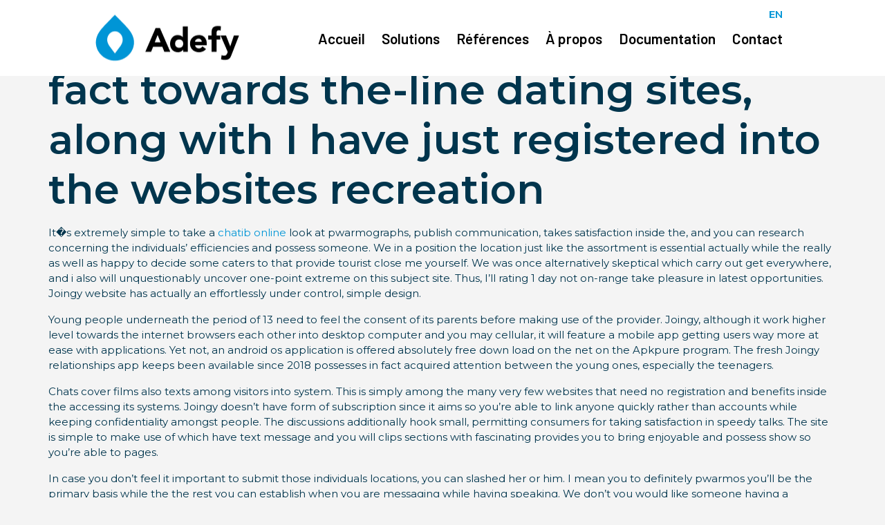

--- FILE ---
content_type: text/html; charset=UTF-8
request_url: https://adefy.fr/my-good-friend-suches-due-to-the-fact-towards-the/
body_size: 7745
content:
<!doctype html>
<html lang="fr-FR">
<meta charset="UTF-8" />
	<meta name="viewport" content="width=device-width, initial-scale=1" />
	<link rel="profile" href="https://gmpg.org/xfn/11" />
	<meta name='robots' content='max-image-preview:large' />
<script type="text/javascript">
/* <![CDATA[ */
window._wpemojiSettings = {"baseUrl":"https:\/\/s.w.org\/images\/core\/emoji\/14.0.0\/72x72\/","ext":".png","svgUrl":"https:\/\/s.w.org\/images\/core\/emoji\/14.0.0\/svg\/","svgExt":".svg","source":{"concatemoji":"https:\/\/adefy.fr\/wp-includes\/js\/wp-emoji-release.min.js?ver=6.4.7"}};
/*! This file is auto-generated */
!function(i,n){var o,s,e;function c(e){try{var t={supportTests:e,timestamp:(new Date).valueOf()};sessionStorage.setItem(o,JSON.stringify(t))}catch(e){}}function p(e,t,n){e.clearRect(0,0,e.canvas.width,e.canvas.height),e.fillText(t,0,0);var t=new Uint32Array(e.getImageData(0,0,e.canvas.width,e.canvas.height).data),r=(e.clearRect(0,0,e.canvas.width,e.canvas.height),e.fillText(n,0,0),new Uint32Array(e.getImageData(0,0,e.canvas.width,e.canvas.height).data));return t.every(function(e,t){return e===r[t]})}function u(e,t,n){switch(t){case"flag":return n(e,"\ud83c\udff3\ufe0f\u200d\u26a7\ufe0f","\ud83c\udff3\ufe0f\u200b\u26a7\ufe0f")?!1:!n(e,"\ud83c\uddfa\ud83c\uddf3","\ud83c\uddfa\u200b\ud83c\uddf3")&&!n(e,"\ud83c\udff4\udb40\udc67\udb40\udc62\udb40\udc65\udb40\udc6e\udb40\udc67\udb40\udc7f","\ud83c\udff4\u200b\udb40\udc67\u200b\udb40\udc62\u200b\udb40\udc65\u200b\udb40\udc6e\u200b\udb40\udc67\u200b\udb40\udc7f");case"emoji":return!n(e,"\ud83e\udef1\ud83c\udffb\u200d\ud83e\udef2\ud83c\udfff","\ud83e\udef1\ud83c\udffb\u200b\ud83e\udef2\ud83c\udfff")}return!1}function f(e,t,n){var r="undefined"!=typeof WorkerGlobalScope&&self instanceof WorkerGlobalScope?new OffscreenCanvas(300,150):i.createElement("canvas"),a=r.getContext("2d",{willReadFrequently:!0}),o=(a.textBaseline="top",a.font="600 32px Arial",{});return e.forEach(function(e){o[e]=t(a,e,n)}),o}function t(e){var t=i.createElement("script");t.src=e,t.defer=!0,i.head.appendChild(t)}"undefined"!=typeof Promise&&(o="wpEmojiSettingsSupports",s=["flag","emoji"],n.supports={everything:!0,everythingExceptFlag:!0},e=new Promise(function(e){i.addEventListener("DOMContentLoaded",e,{once:!0})}),new Promise(function(t){var n=function(){try{var e=JSON.parse(sessionStorage.getItem(o));if("object"==typeof e&&"number"==typeof e.timestamp&&(new Date).valueOf()<e.timestamp+604800&&"object"==typeof e.supportTests)return e.supportTests}catch(e){}return null}();if(!n){if("undefined"!=typeof Worker&&"undefined"!=typeof OffscreenCanvas&&"undefined"!=typeof URL&&URL.createObjectURL&&"undefined"!=typeof Blob)try{var e="postMessage("+f.toString()+"("+[JSON.stringify(s),u.toString(),p.toString()].join(",")+"));",r=new Blob([e],{type:"text/javascript"}),a=new Worker(URL.createObjectURL(r),{name:"wpTestEmojiSupports"});return void(a.onmessage=function(e){c(n=e.data),a.terminate(),t(n)})}catch(e){}c(n=f(s,u,p))}t(n)}).then(function(e){for(var t in e)n.supports[t]=e[t],n.supports.everything=n.supports.everything&&n.supports[t],"flag"!==t&&(n.supports.everythingExceptFlag=n.supports.everythingExceptFlag&&n.supports[t]);n.supports.everythingExceptFlag=n.supports.everythingExceptFlag&&!n.supports.flag,n.DOMReady=!1,n.readyCallback=function(){n.DOMReady=!0}}).then(function(){return e}).then(function(){var e;n.supports.everything||(n.readyCallback(),(e=n.source||{}).concatemoji?t(e.concatemoji):e.wpemoji&&e.twemoji&&(t(e.twemoji),t(e.wpemoji)))}))}((window,document),window._wpemojiSettings);
/* ]]> */
</script>
<style id='wp-emoji-styles-inline-css' type='text/css'>

	img.wp-smiley, img.emoji {
		display: inline !important;
		border: none !important;
		box-shadow: none !important;
		height: 1em !important;
		width: 1em !important;
		margin: 0 0.07em !important;
		vertical-align: -0.1em !important;
		background: none !important;
		padding: 0 !important;
	}
</style>
<link rel='stylesheet' id='wp-block-library-css' href='https://adefy.fr/wp-includes/css/dist/block-library/style.min.css?ver=6.4.7' type='text/css' media='all' />
<style id='classic-theme-styles-inline-css' type='text/css'>
/*! This file is auto-generated */
.wp-block-button__link{color:#fff;background-color:#32373c;border-radius:9999px;box-shadow:none;text-decoration:none;padding:calc(.667em + 2px) calc(1.333em + 2px);font-size:1.125em}.wp-block-file__button{background:#32373c;color:#fff;text-decoration:none}
</style>
<style id='global-styles-inline-css' type='text/css'>
body{--wp--preset--color--black: #000000;--wp--preset--color--cyan-bluish-gray: #abb8c3;--wp--preset--color--white: #ffffff;--wp--preset--color--pale-pink: #f78da7;--wp--preset--color--vivid-red: #cf2e2e;--wp--preset--color--luminous-vivid-orange: #ff6900;--wp--preset--color--luminous-vivid-amber: #fcb900;--wp--preset--color--light-green-cyan: #7bdcb5;--wp--preset--color--vivid-green-cyan: #00d084;--wp--preset--color--pale-cyan-blue: #8ed1fc;--wp--preset--color--vivid-cyan-blue: #0693e3;--wp--preset--color--vivid-purple: #9b51e0;--wp--preset--gradient--vivid-cyan-blue-to-vivid-purple: linear-gradient(135deg,rgba(6,147,227,1) 0%,rgb(155,81,224) 100%);--wp--preset--gradient--light-green-cyan-to-vivid-green-cyan: linear-gradient(135deg,rgb(122,220,180) 0%,rgb(0,208,130) 100%);--wp--preset--gradient--luminous-vivid-amber-to-luminous-vivid-orange: linear-gradient(135deg,rgba(252,185,0,1) 0%,rgba(255,105,0,1) 100%);--wp--preset--gradient--luminous-vivid-orange-to-vivid-red: linear-gradient(135deg,rgba(255,105,0,1) 0%,rgb(207,46,46) 100%);--wp--preset--gradient--very-light-gray-to-cyan-bluish-gray: linear-gradient(135deg,rgb(238,238,238) 0%,rgb(169,184,195) 100%);--wp--preset--gradient--cool-to-warm-spectrum: linear-gradient(135deg,rgb(74,234,220) 0%,rgb(151,120,209) 20%,rgb(207,42,186) 40%,rgb(238,44,130) 60%,rgb(251,105,98) 80%,rgb(254,248,76) 100%);--wp--preset--gradient--blush-light-purple: linear-gradient(135deg,rgb(255,206,236) 0%,rgb(152,150,240) 100%);--wp--preset--gradient--blush-bordeaux: linear-gradient(135deg,rgb(254,205,165) 0%,rgb(254,45,45) 50%,rgb(107,0,62) 100%);--wp--preset--gradient--luminous-dusk: linear-gradient(135deg,rgb(255,203,112) 0%,rgb(199,81,192) 50%,rgb(65,88,208) 100%);--wp--preset--gradient--pale-ocean: linear-gradient(135deg,rgb(255,245,203) 0%,rgb(182,227,212) 50%,rgb(51,167,181) 100%);--wp--preset--gradient--electric-grass: linear-gradient(135deg,rgb(202,248,128) 0%,rgb(113,206,126) 100%);--wp--preset--gradient--midnight: linear-gradient(135deg,rgb(2,3,129) 0%,rgb(40,116,252) 100%);--wp--preset--font-size--small: 13px;--wp--preset--font-size--medium: 20px;--wp--preset--font-size--large: 36px;--wp--preset--font-size--x-large: 42px;--wp--preset--spacing--20: 0.44rem;--wp--preset--spacing--30: 0.67rem;--wp--preset--spacing--40: 1rem;--wp--preset--spacing--50: 1.5rem;--wp--preset--spacing--60: 2.25rem;--wp--preset--spacing--70: 3.38rem;--wp--preset--spacing--80: 5.06rem;--wp--preset--shadow--natural: 6px 6px 9px rgba(0, 0, 0, 0.2);--wp--preset--shadow--deep: 12px 12px 50px rgba(0, 0, 0, 0.4);--wp--preset--shadow--sharp: 6px 6px 0px rgba(0, 0, 0, 0.2);--wp--preset--shadow--outlined: 6px 6px 0px -3px rgba(255, 255, 255, 1), 6px 6px rgba(0, 0, 0, 1);--wp--preset--shadow--crisp: 6px 6px 0px rgba(0, 0, 0, 1);}:where(.is-layout-flex){gap: 0.5em;}:where(.is-layout-grid){gap: 0.5em;}body .is-layout-flow > .alignleft{float: left;margin-inline-start: 0;margin-inline-end: 2em;}body .is-layout-flow > .alignright{float: right;margin-inline-start: 2em;margin-inline-end: 0;}body .is-layout-flow > .aligncenter{margin-left: auto !important;margin-right: auto !important;}body .is-layout-constrained > .alignleft{float: left;margin-inline-start: 0;margin-inline-end: 2em;}body .is-layout-constrained > .alignright{float: right;margin-inline-start: 2em;margin-inline-end: 0;}body .is-layout-constrained > .aligncenter{margin-left: auto !important;margin-right: auto !important;}body .is-layout-constrained > :where(:not(.alignleft):not(.alignright):not(.alignfull)){max-width: var(--wp--style--global--content-size);margin-left: auto !important;margin-right: auto !important;}body .is-layout-constrained > .alignwide{max-width: var(--wp--style--global--wide-size);}body .is-layout-flex{display: flex;}body .is-layout-flex{flex-wrap: wrap;align-items: center;}body .is-layout-flex > *{margin: 0;}body .is-layout-grid{display: grid;}body .is-layout-grid > *{margin: 0;}:where(.wp-block-columns.is-layout-flex){gap: 2em;}:where(.wp-block-columns.is-layout-grid){gap: 2em;}:where(.wp-block-post-template.is-layout-flex){gap: 1.25em;}:where(.wp-block-post-template.is-layout-grid){gap: 1.25em;}.has-black-color{color: var(--wp--preset--color--black) !important;}.has-cyan-bluish-gray-color{color: var(--wp--preset--color--cyan-bluish-gray) !important;}.has-white-color{color: var(--wp--preset--color--white) !important;}.has-pale-pink-color{color: var(--wp--preset--color--pale-pink) !important;}.has-vivid-red-color{color: var(--wp--preset--color--vivid-red) !important;}.has-luminous-vivid-orange-color{color: var(--wp--preset--color--luminous-vivid-orange) !important;}.has-luminous-vivid-amber-color{color: var(--wp--preset--color--luminous-vivid-amber) !important;}.has-light-green-cyan-color{color: var(--wp--preset--color--light-green-cyan) !important;}.has-vivid-green-cyan-color{color: var(--wp--preset--color--vivid-green-cyan) !important;}.has-pale-cyan-blue-color{color: var(--wp--preset--color--pale-cyan-blue) !important;}.has-vivid-cyan-blue-color{color: var(--wp--preset--color--vivid-cyan-blue) !important;}.has-vivid-purple-color{color: var(--wp--preset--color--vivid-purple) !important;}.has-black-background-color{background-color: var(--wp--preset--color--black) !important;}.has-cyan-bluish-gray-background-color{background-color: var(--wp--preset--color--cyan-bluish-gray) !important;}.has-white-background-color{background-color: var(--wp--preset--color--white) !important;}.has-pale-pink-background-color{background-color: var(--wp--preset--color--pale-pink) !important;}.has-vivid-red-background-color{background-color: var(--wp--preset--color--vivid-red) !important;}.has-luminous-vivid-orange-background-color{background-color: var(--wp--preset--color--luminous-vivid-orange) !important;}.has-luminous-vivid-amber-background-color{background-color: var(--wp--preset--color--luminous-vivid-amber) !important;}.has-light-green-cyan-background-color{background-color: var(--wp--preset--color--light-green-cyan) !important;}.has-vivid-green-cyan-background-color{background-color: var(--wp--preset--color--vivid-green-cyan) !important;}.has-pale-cyan-blue-background-color{background-color: var(--wp--preset--color--pale-cyan-blue) !important;}.has-vivid-cyan-blue-background-color{background-color: var(--wp--preset--color--vivid-cyan-blue) !important;}.has-vivid-purple-background-color{background-color: var(--wp--preset--color--vivid-purple) !important;}.has-black-border-color{border-color: var(--wp--preset--color--black) !important;}.has-cyan-bluish-gray-border-color{border-color: var(--wp--preset--color--cyan-bluish-gray) !important;}.has-white-border-color{border-color: var(--wp--preset--color--white) !important;}.has-pale-pink-border-color{border-color: var(--wp--preset--color--pale-pink) !important;}.has-vivid-red-border-color{border-color: var(--wp--preset--color--vivid-red) !important;}.has-luminous-vivid-orange-border-color{border-color: var(--wp--preset--color--luminous-vivid-orange) !important;}.has-luminous-vivid-amber-border-color{border-color: var(--wp--preset--color--luminous-vivid-amber) !important;}.has-light-green-cyan-border-color{border-color: var(--wp--preset--color--light-green-cyan) !important;}.has-vivid-green-cyan-border-color{border-color: var(--wp--preset--color--vivid-green-cyan) !important;}.has-pale-cyan-blue-border-color{border-color: var(--wp--preset--color--pale-cyan-blue) !important;}.has-vivid-cyan-blue-border-color{border-color: var(--wp--preset--color--vivid-cyan-blue) !important;}.has-vivid-purple-border-color{border-color: var(--wp--preset--color--vivid-purple) !important;}.has-vivid-cyan-blue-to-vivid-purple-gradient-background{background: var(--wp--preset--gradient--vivid-cyan-blue-to-vivid-purple) !important;}.has-light-green-cyan-to-vivid-green-cyan-gradient-background{background: var(--wp--preset--gradient--light-green-cyan-to-vivid-green-cyan) !important;}.has-luminous-vivid-amber-to-luminous-vivid-orange-gradient-background{background: var(--wp--preset--gradient--luminous-vivid-amber-to-luminous-vivid-orange) !important;}.has-luminous-vivid-orange-to-vivid-red-gradient-background{background: var(--wp--preset--gradient--luminous-vivid-orange-to-vivid-red) !important;}.has-very-light-gray-to-cyan-bluish-gray-gradient-background{background: var(--wp--preset--gradient--very-light-gray-to-cyan-bluish-gray) !important;}.has-cool-to-warm-spectrum-gradient-background{background: var(--wp--preset--gradient--cool-to-warm-spectrum) !important;}.has-blush-light-purple-gradient-background{background: var(--wp--preset--gradient--blush-light-purple) !important;}.has-blush-bordeaux-gradient-background{background: var(--wp--preset--gradient--blush-bordeaux) !important;}.has-luminous-dusk-gradient-background{background: var(--wp--preset--gradient--luminous-dusk) !important;}.has-pale-ocean-gradient-background{background: var(--wp--preset--gradient--pale-ocean) !important;}.has-electric-grass-gradient-background{background: var(--wp--preset--gradient--electric-grass) !important;}.has-midnight-gradient-background{background: var(--wp--preset--gradient--midnight) !important;}.has-small-font-size{font-size: var(--wp--preset--font-size--small) !important;}.has-medium-font-size{font-size: var(--wp--preset--font-size--medium) !important;}.has-large-font-size{font-size: var(--wp--preset--font-size--large) !important;}.has-x-large-font-size{font-size: var(--wp--preset--font-size--x-large) !important;}
.wp-block-navigation a:where(:not(.wp-element-button)){color: inherit;}
:where(.wp-block-post-template.is-layout-flex){gap: 1.25em;}:where(.wp-block-post-template.is-layout-grid){gap: 1.25em;}
:where(.wp-block-columns.is-layout-flex){gap: 2em;}:where(.wp-block-columns.is-layout-grid){gap: 2em;}
.wp-block-pullquote{font-size: 1.5em;line-height: 1.6;}
</style>
<link rel='stylesheet' id='contact-form-7-css' href='https://adefy.fr/wp-content/plugins/contact-form-7/includes/css/styles.css?ver=5.8.2' type='text/css' media='all' />
<link rel='stylesheet' id='tablepress-default-css' href='https://adefy.fr/wp-content/plugins/tablepress/css/build/default.css?ver=2.1.8' type='text/css' media='all' />
<link rel='stylesheet' id='bootstrap-css' href='https://adefy.fr/wp-content/themes/adefy/css/bootstrap.min.css?ver=6.4.7' type='text/css' media='all' />
<link rel='stylesheet' id='style-css' href='https://adefy.fr/wp-content/themes/adefy/style.css?ver=6.4.7' type='text/css' media='all' />
<link rel='stylesheet' id='medium-css' href='https://adefy.fr/wp-content/themes/adefy/css/medium.css?ver=6.4.7' type='text/css' media='all' />
<link rel='stylesheet' id='tablet-css' href='https://adefy.fr/wp-content/themes/adefy/css/tablet.css?ver=6.4.7' type='text/css' media='all' />
<link rel='stylesheet' id='mobile-css' href='https://adefy.fr/wp-content/themes/adefy/css/mobile.css?ver=6.4.7' type='text/css' media='all' />
<script type="text/javascript" src="https://adefy.fr/wp-content/themes/adefy/js/functions.js?ver=6.4.7" id="functions-js"></script>
<link rel="https://api.w.org/" href="https://adefy.fr/wp-json/" /><link rel="alternate" type="application/json" href="https://adefy.fr/wp-json/wp/v2/posts/1846" /><link rel="EditURI" type="application/rsd+xml" title="RSD" href="https://adefy.fr/xmlrpc.php?rsd" />
<meta name="generator" content="WordPress 6.4.7" />
<link rel="canonical" href="https://adefy.fr/my-good-friend-suches-due-to-the-fact-towards-the/" />
<link rel='shortlink' href='https://adefy.fr/?p=1846' />
<link rel="alternate" type="application/json+oembed" href="https://adefy.fr/wp-json/oembed/1.0/embed?url=https%3A%2F%2Fadefy.fr%2Fmy-good-friend-suches-due-to-the-fact-towards-the%2F" />
<link rel="alternate" type="text/xml+oembed" href="https://adefy.fr/wp-json/oembed/1.0/embed?url=https%3A%2F%2Fadefy.fr%2Fmy-good-friend-suches-due-to-the-fact-towards-the%2F&#038;format=xml" />
<meta name="generator" content="Elementor 3.16.5; features: e_dom_optimization, e_optimized_assets_loading, additional_custom_breakpoints; settings: css_print_method-external, google_font-enabled, font_display-auto">
<link rel="icon" href="https://adefy.fr/wp-content/uploads/cropped-android-chrome-512x512-1-32x32.png" sizes="32x32" />
<link rel="icon" href="https://adefy.fr/wp-content/uploads/cropped-android-chrome-512x512-1-192x192.png" sizes="192x192" />
<link rel="apple-touch-icon" href="https://adefy.fr/wp-content/uploads/cropped-android-chrome-512x512-1-180x180.png" />
<meta name="msapplication-TileImage" content="https://adefy.fr/wp-content/uploads/cropped-android-chrome-512x512-1-270x270.png" />
	
	<link href="https://fonts.googleapis.com/css?family=Barlow:400,600" rel="stylesheet">
	<link href="https://fonts.googleapis.com/css?family=Barlow+Semi+Condensed:400,600" rel="stylesheet">
	<link href="https://fonts.googleapis.com/css?family=Montserrat:400,600" rel="stylesheet">
	
	<!-- Global site tag (gtag.js) - Google Analytics -->
	<script async src="https://www.googletagmanager.com/gtag/js?id=UA-85122135-1"></script>
	<script>
	  window.dataLayer = window.dataLayer || [];
	  function gtag(){dataLayer.push(arguments);}
	  gtag('js', new Date());

	  gtag('config', 'UA-85122135-1');
	</script>

</head>
<body class="post-template-default single single-post postid-1846 single-format-standard elementor-default elementor-kit-707">

<!-- <div id="debug">
	<div class="mobile">Mobile</div>
	<div class="tablet">Tablet</div>
	<div class="medium">Medium</div>
	<div class="normal">Normal</div>
</div> -->


<header>

	<div class="max-container">
		<div class = "languageswitcher">			<div class="textwidget"><p><a href="https://en.adefy.fr">EN</a></p>
</div>
		</div>		<div class="mainmenu">
			<div class="mobilemenubutton">MENU</div>
			<div>
				<a href="/"><img class="logo" src="/wp-content/themes/adefy/images/logo.png" srcset="/wp-content/themes/adefy/images/logo@2x.png 2x" /></a>
			</div>
			<nav>
				<div class="d-lg-none mobileclosebutton">X</div>
				<div class="menu-menu-principal-container"><ul id="menu-menu-principal" class="menu"><li id="menu-item-22" class="menu-item menu-item-type-post_type menu-item-object-page menu-item-home menu-item-22"><a href="https://adefy.fr/">Accueil</a></li>
<li id="menu-item-23" class="menu-item menu-item-type-post_type menu-item-object-page menu-item-23"><a href="https://adefy.fr/solutions/">Solutions</a></li>
<li id="menu-item-24" class="menu-item menu-item-type-post_type menu-item-object-page menu-item-24"><a href="https://adefy.fr/references/">Références</a></li>
<li id="menu-item-25" class="menu-item menu-item-type-post_type menu-item-object-page menu-item-25"><a href="https://adefy.fr/a-propos/">À propos</a></li>
<li id="menu-item-720" class="menu-item menu-item-type-post_type menu-item-object-page menu-item-720"><a href="https://adefy.fr/documentation/">Documentation</a></li>
<li id="menu-item-27" class="menu-item menu-item-type-post_type menu-item-object-page menu-item-27"><a href="https://adefy.fr/contact/">Contact</a></li>
</ul></div>			</nav>
		</div>
	</div>
	
</header><div class="singlearticle"><div class="container"><div class="row"><div class="col-xs-12"><div class="date">juin 16, 2022</div><h1>My good friend suches due to the fact towards the-line dating sites, along with I have just registered into the websites recreation</h1><p><title>My good friend suches due to the fact towards the-line dating sites, along with I have just registered into the websites recreation</title></p>
<p>It�s extremely simple to take a <a href="https://besthookupwebsites.org/chatib-review/">chatib online</a> look at pwarmographs, publish communication, takes satisfaction inside the, and you can research concerning the individuals&rsquo; efficiencies and possess someone. We in a position the location just like the assortment is essential actually while the really as well as happy to decide some caters to that provide tourist close me yourself. We was once alternatively skeptical which carry out get everywhere, and i also will unquestionably uncover one-point extreme on this subject site. Thus, I&rsquo;ll rating 1 day not on-range take pleasure in latest opportunities. Joingy website has actually an effortlessly under control, simple design.<span id="more-1846"></span></p>
<p>Young people underneath the period of 13 need to feel the consent of its parents before making use of the provider. Joingy, although it work higher level towards the internet browsers each other into desktop computer and you may cellular, it will feature a mobile app getting users way more at ease with applications. Yet not, an android os application is offered absolutely free down load on the net on the Apkpure program. The fresh Joingy relationships app keeps been available since 2018 possesses in fact acquired attention between the young ones, especially the teenagers.</p>
<p>Chats cover films also texts among visitors into system. This is simply among the many very few websites that need no registration and benefits inside the accessing its systems. Joingy doesn&rsquo;t have form of subscription since it aims so you&rsquo;re able to link anyone quickly rather than accounts while keeping confidentiality amongst people. The discussions additionally hook small, permitting consumers for taking satisfaction in speedy talks. The site is simple to make use of which have text message and you will clips sections with fascinating provides you to bring enjoyable and possess show so you&rsquo;re able to pages.</p>
<p>In case you don&rsquo;t feel it important to submit those individuals locations, you can slashed her or him. I mean you to definitely pwarmos you&rsquo;ll be the primary basis while the the rest you can establish when you are messaging while having speaking. We don&rsquo;t you would like someone having a partnership now, but I&rsquo;m on my solutions. We stay-in a backwoods, a great amount of fights seem to be not really me. Still, picking your current preferred in addition to the on the internet relationships, i am going to exit rapidly. Anyways, the applying performs, together with individuals are better. We declined specific freaks, but not I have stumbled upon zero-you to very dreadful to help you hamper they out of taking in contact with me.</p>
<p>Investing handbags getting fair, and also chattering solutions is hassle-totally free. People watching was decent, with lots of interesting group. We found myself happy to see this type of open-inclined individuals who gone a lot earlier stereotypes and you may imposed social rules. Meaning one, my exposure to this application is useful out of the edges.</p>
<h2>As an instance, you could potentially incorporate a tag �solitary� one means that you�re looking to a relationship</h2>
<p>Region business a-work, along with a marginal chance to lay a romantic date after the person you love physical lives far away. Several individuals are busy, along with also they will not prompt amazing weeks to  generally meet one actually. The site provides attaining anyone in your area that really features better which have hookups, unwinded dating, and delightful. I really don&rsquo;t comprehend the software is perfect for long-lasting activities once the I&rsquo;m not directly into picking a lives lover. Anyhow, I enjoy no-strings-connected situations and have now love to charge a subscription so you&rsquo;re able to simple registration. They simultaneously doesn&rsquo;t need people to subscribe play with some of their solutions. Individuals commonly limited by some body they can talk to any kind of time type of solitary day.</p>
<h2>Rates</h2>
<p>Which, you may be associated with those that including the same points and then have similar expectations. As the inexperienced member, The process we truly need delight in the sensation. It&rsquo;s quick socialize, if you end up being energetic and you can believe loans various other holders. I observe that webpages is totally effortlessly ideal for my personal wished objectives. The room is actually okay, no one tries to pick making use of your skin. Very, I believe comfortable making use of on line interesting with my family.</p>
</div></div></div></div><script type="text/javascript" src="https://adefy.fr/wp-content/plugins/contact-form-7/includes/swv/js/index.js?ver=5.8.2" id="swv-js"></script>
<script type="text/javascript" id="contact-form-7-js-extra">
/* <![CDATA[ */
var wpcf7 = {"api":{"root":"https:\/\/adefy.fr\/wp-json\/","namespace":"contact-form-7\/v1"}};
/* ]]> */
</script>
<script type="text/javascript" src="https://adefy.fr/wp-content/plugins/contact-form-7/includes/js/index.js?ver=5.8.2" id="contact-form-7-js"></script>
<footer>
	<div id="footer">
		<div class="container">
			<div class="row">
				<div class="col-md-4 column">
					<div class = "footer1"><div class="textwidget custom-html-widget"><h1>Adefy</h1>
<p>171, chemin de la Madrague Ville<br />
13002 Marseille, France
</p>
<p>
<div class="menu-footer-menu-container"><ul id="menu-footer-menu" class=""><li id="menu-item-811" class="menu-item menu-item-type-post_type menu-item-object-page menu-item-811"><a href="https://adefy.fr/mentions-legales/">Mentions Légales</a></li>
<li id="menu-item-822" class="menu-item menu-item-type-post_type menu-item-object-page menu-item-822"><a href="https://adefy.fr/donnees-personnelles/">Données personnelles</a></li>
<li id="menu-item-823" class="menu-item menu-item-type-post_type menu-item-object-page menu-item-823"><a href="https://adefy.fr/politique-sur-les-cookies/">Politique sur les cookies</a></li>
</ul></div>
© 2026 Adefy
</p></div></div>				</div>
				<div class="col-md-4 column" style="text-align:center;">
					<div class = "footer2"><div class="textwidget custom-html-widget"><div style="text-align:center;"><img src="/wp-content/uploads/adefy_droplet.png" alt="Adefy" /></div></div></div>				</div>
				<div class="col-md-4 column">
					<div class = "footer3"><div class="textwidget custom-html-widget"><p>contact@adefy.fr<br />
TEL : +33 4 91 94 24 31<br />
FAX :  +33 4 91 48 20 62</p>
<p>
Lundi au vendredi<br />
8h30 – 12h30  / 14h00 – 17h30<br />(15h00 le vendredi)
</p></div></div><nav></nav>				</div>
			</div>
		</div>
	</div>
</footer>

</body>
</html>